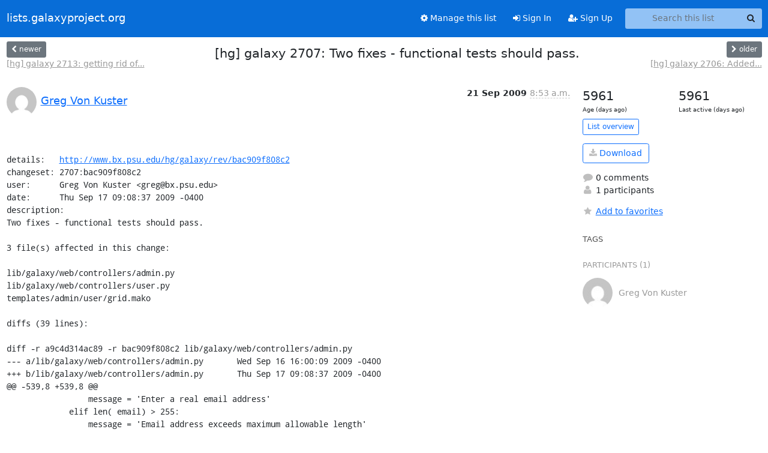

--- FILE ---
content_type: text/html; charset=utf-8
request_url: https://lists.galaxyproject.org/archives/list/galaxy-dev@lists.galaxyproject.org/thread/G6WP2LTAFSD4HZFHEBI3CAMXAMWOK5TQ/
body_size: 5150
content:





<!DOCTYPE HTML>
<html>
    <head>
        <meta http-equiv="Content-Type" content="text/html; charset=UTF-8" />
        <meta name="viewport" content="width=device-width, initial-scale=1.0" />
        <meta name="ROBOTS" content="INDEX, FOLLOW" />
        <title>
[hg] galaxy 2707: Two fixes - functional tests should	pass. - galaxy-dev - lists.galaxyproject.org
</title>
        <meta name="author" content="" />
        <meta name="dc.language" content="en" />
        <link rel="shortcut icon" href="/static/hyperkitty/img/favicon.ico" />
        <link rel="stylesheet" href="/static/hyperkitty/libs/jquery/smoothness/jquery-ui-1.13.1.min.css" type="text/css" media="all" />
        <link rel="stylesheet" href="/static/hyperkitty/libs/fonts/font-awesome/css/font-awesome.min.css" type="text/css" media="all" />
        <link rel="stylesheet" href="/static/CACHE/css/output.51ef9cd36886.css" type="text/css" media="all"><link rel="stylesheet" href="/static/CACHE/css/output.e68c4908b3de.css" type="text/css"><link rel="stylesheet" href="/static/CACHE/css/output.a5e3a3d93174.css" type="text/css" media="all">
         
        
        

    </head>

    <body>

    


    <nav class="navbar sticky-top navbar-expand-md mb-2" id="navbar-main">
        <div class="container-xxl">
            <div class="navbar-header"> <!--part of navbar that's always present-->
                <button type="button" class="navbar-toggler collapsed" data-bs-toggle="collapse" data-bs-target=".navbar-collapse">
                    <span class="fa fa-bars"></span>
                </button>
                <a class="navbar-brand" href="/archives/">lists.galaxyproject.org</a>

            </div> <!-- /navbar-header -->
            <div class="d-flex">
                <div class="auth dropdown d-md-none">
                        
                </div>
                
                <a  href="/accounts/login/?next=/archives/list/galaxy-dev%40lists.galaxyproject.org/thread/G6WP2LTAFSD4HZFHEBI3CAMXAMWOK5TQ/" class="nav-link d-md-none">
                    <span class="fa fa-sign-in"></span>
                    Sign In
                </a>
                <a  href="/accounts/signup/?next=/archives/list/galaxy-dev%40lists.galaxyproject.org/thread/G6WP2LTAFSD4HZFHEBI3CAMXAMWOK5TQ/" class="nav-link d-md-none">
                    <span class="fa fa-user-plus"></span>
                    Sign Up
                </a>
                
            </div>
            <div class="navbar-collapse collapse justify-content-end"> <!--part of navbar that's collapsed on small screens-->
                <!-- show dropdown for smaller viewports b/c login name/email may be too long -->
                <!-- only show this extra button/dropdown if we're in small screen sizes -->
            
                
                <a href="/lists/galaxy-dev.lists.galaxyproject.org/" class="nav-link">
                    <span class="fa fa-cog"></span>
                    Manage this list
                </a>
                
            
            
            <a  href="/accounts/login/?next=/archives/list/galaxy-dev%40lists.galaxyproject.org/thread/G6WP2LTAFSD4HZFHEBI3CAMXAMWOK5TQ/" class="nav-link d-none d-md-block">
                <span class="fa fa-sign-in"></span>
                Sign In
            </a>
            <a  href="/accounts/signup/?next=/archives/list/galaxy-dev%40lists.galaxyproject.org/thread/G6WP2LTAFSD4HZFHEBI3CAMXAMWOK5TQ/" class="nav-link d-none d-md-block">
                <span class="fa fa-user-plus"></span>
                Sign Up
            </a>
            
                <form name="search" method="get" action="/archives/search" class="navbar-form navbar-right my-2 my-lg-2 ms-2" role="search">
                    <input type="hidden" name="mlist" value="galaxy-dev@lists.galaxyproject.org" />
                    <div class="input-group">
                    <input name="q" type="text" class="form-control rounded-4 search"
                            
                                placeholder="Search this list"
                                aria-label="Search this list"
                            
                            
                            />
                    <button class="btn search-button" aria-label="Search"><span class="fa fa-search"></span></button>
                    </div>
                </form>
                <!-- larger viewports -->
                <ul class="nav navbar-nav auth d-none d-md-flex">
                    
                </ul>
            </div> <!--/navbar-collapse -->
        </div><!-- /container for navbar -->
    </nav>

    

     <div class="modal fade" tabindex="-1" role="dialog" id="keyboard-shortcuts">
       <div class="modal-dialog" role="document">
         <div class="modal-content">
           <div class="modal-header">
             <button type="button" class="close" data-dismiss="modal" aria-label="Close"><span aria-hidden="true">&times;</span></button>
             <h4 class="modal-title">Keyboard Shortcuts</h4>
           </div>
           <div class="modal-body">
             <h3>Thread View</h3>
             <ul>
               <li><code>j</code>: Next unread message </li>
               <li><code>k</code>: Previous unread message </li>
               <li><code>j a</code>: Jump to all threads
               <li><code>j l</code>: Jump to MailingList overview
             </ul>
           </div>
         </div><!-- /.modal-content -->
       </div><!-- /.modal-dialog -->
     </div><!-- /.modal -->

     <div class="container-xxl" role="main">
        

<div class="row view-thread d-flex">

        <!-- thread header: navigation (older/newer), thread title -->
        <div class="thread-header">
          <div class="d-flex">
            
            <div>
                
                <a id="next-thread" class="btn btn-secondary btn-sm "
                        title="[hg] galaxy 2713: getting rid of maq"
                        href="/archives/list/galaxy-dev@lists.galaxyproject.org/thread/LY66AMTYY7Q5ADSYRBUS2FXJEPYFGIS4/">
                    <span class="fa fa-chevron-left"></span>
                    <span class="d-none d-md-inline">newer</span>
                </a>
                <br />
                <a href="/archives/list/galaxy-dev@lists.galaxyproject.org/thread/LY66AMTYY7Q5ADSYRBUS2FXJEPYFGIS4/"
                title="[hg] galaxy 2713: getting rid of maq" class="thread-titles d-none d-md-block">
                    [hg] galaxy 2713: getting rid of...
                </a>
               
            </div>
            <div class="flex-grow-1">
                <h3>[hg] galaxy 2707: Two fixes - functional tests should	pass.</h3>
            </div>
            <div class="right">
                <a id="prev-thread" class="btn btn-secondary btn-sm "
                    
                    title="[hg] galaxy 2706: Added sam2interval converter"
                    href="/archives/list/galaxy-dev@lists.galaxyproject.org/thread/ZNYOX7YZG4RWCSKC4VUICWGWR4WEQEGJ/"
                    >
                    <span class="fa fa-chevron-right"></span>
                    <span class="d-none d-md-inline">older</span>
                </a><br />
                
                <a href="/archives/list/galaxy-dev@lists.galaxyproject.org/thread/ZNYOX7YZG4RWCSKC4VUICWGWR4WEQEGJ/"
                    title="[hg] galaxy 2706: Added sam2interval converter" class="thread-titles d-none d-md-block">
                    [hg] galaxy 2706: Added...
                </a>
                
            </div>
          </div>
         
         </div>
        </div> <!-- /thread-header -->

        <div class="row">
            <div class="col-sm-12 col-md-9">
                <!-- main section, the email thread -->
                <div id="thread-content">

                    <!-- Start first email -->
                    





<div class="email email-first">

    <div id="G6WP2LTAFSD4HZFHEBI3CAMXAMWOK5TQ" class="email-header">
        <div class="gravatar-wrapper d-flex">
            <div class="gravatar circle">
                <img class="gravatar" src="https://secure.gravatar.com/avatar/7c41ba4ddfe89f9fd664fa9ceee9404c.jpg?s=120&amp;d=mm&amp;r=g" width="120" height="120" alt="" />
            </div>
            <div class="email-author d-flex">
                <h2 class="name">
                    
                    <a href="/archives/users/146398770253396262336178056720434997124/"
                       title="See the profile for Greg Von Kuster"
                       >Greg Von Kuster</a>
                    
                </h2>
            </div>
        </div>
        <div class="email-date right">
            
            
            <span class="date d-none d-sm-inline">
                21 Sep
                
                    2009
                
            </span>
            <span class="date d-sm-none">
                21 Sep
                
                '09
                
            </span>
            
            <div class="time">
                <span title="Sender's time: Sept. 21, 2009, 8:53 a.m.">8:53 a.m.</span>
            </div>

        </div>
        
    </div> <!-- /email-header: gravatar, author-info, date, peramlink, changed_subject -->
    <div class="email-body fixed">
      <p>details:   <a target="_blank" href="http://www.bx.psu.edu/hg/galaxy/rev/bac909f808c2">http://www.bx.psu.edu/hg/galaxy/rev/bac909f808c2</a>
changeset: 2707:bac909f808c2
user:      Greg Von Kuster &lt;greg@bx.psu.edu>
date:      Thu Sep 17 09:08:37 2009 -0400
description:
Two fixes - functional tests should pass.

3 file(s) affected in this change:

lib/galaxy/web/controllers/admin.py
lib/galaxy/web/controllers/user.py
templates/admin/user/grid.mako

diffs (39 lines):

diff -r a9c4d314ac89 -r bac909f808c2 lib/galaxy/web/controllers/admin.py
--- a/lib/galaxy/web/controllers/admin.py	Wed Sep 16 16:00:09 2009 -0400
+++ b/lib/galaxy/web/controllers/admin.py	Thu Sep 17 09:08:37 2009 -0400
@@ -539,8 +539,8 @@
                 message = 'Enter a real email address'
             elif len( email) > 255:
                 message = 'Email address exceeds maximum allowable length'
-            elif trans.app.model.User.filter( trans.app.model.User.table.c.email==email ).first():
-                message = 'A user with that email already exists'
+            elif trans.app.model.User.filter_by( email=email ).all():
+                message = 'User with that email already exists'
             elif len( password ) &lt; 6:
                 message = 'Use a password of at least 6 characters'
             elif password != confirm:
diff -r a9c4d314ac89 -r bac909f808c2 lib/galaxy/web/controllers/user.py
--- a/lib/galaxy/web/controllers/user.py	Wed Sep 16 16:00:09 2009 -0400
+++ b/lib/galaxy/web/controllers/user.py	Thu Sep 17 09:08:37 2009 -0400
@@ -177,8 +177,7 @@
                 email_error = "Please enter a real email address"
             elif len( email ) > 255:
                 email_error = "Email address exceeds maximum allowable length"
-            elif trans.app.model.User.filter( and_( trans.app.model.User.table.c.email==email,
-                                                    trans.app.model.User.table.c.deleted==False ) ).first():
+            elif trans.app.model.User.filter_by( email=email ).all():
                 email_error = "User with that email already exists"
             elif len( password ) &lt; 6:
                 password_error = "Please use a password of at least 6 characters"
diff -r a9c4d314ac89 -r bac909f808c2 templates/admin/user/grid.mako
--- a/templates/admin/user/grid.mako	Wed Sep 16 16:00:09 2009 -0400
+++ b/templates/admin/user/grid.mako	Thu Sep 17 09:08:37 2009 -0400
@@ -95,7 +95,7 @@
     No users were returned for the current query.  Click the Show all users button or a letter below.
 %endif:
 &lt;%
-    letters = ['A','B','C','D','E','F','G','H','I','J','K','L','M','N','O','P','Q','R','S','T','U','V','W','X','Y','Z', '0']
+    letters = ['A','B','C','D','E','F','G','H','I','J','K','L','M','N','O','P','Q','R','S','T','U','V','W','X','Y','Z']
 %>
 &lt;div class="toolFormBody">
     &lt;div class="form-row"></p>

    </div>

    

    <div class="email-info">
      <div class="likeform-wrapper right">
        <div class="messagelink pull-right">
          <button class="toggle-font btn btn-sm"
                title="Display in fixed font"
                data-bs-toggle="tooltip" data-placement="bottom">
                <i class="fa fa-font"></i>
          </button>
          <a href="/archives/list/galaxy-dev@lists.galaxyproject.org/message/G6WP2LTAFSD4HZFHEBI3CAMXAMWOK5TQ/"
             title="Permalink for this message"
             data-bs-toggle="tooltip" data-placement="bottom"><i class="fa fa-link"></i></a>
        </div>
        

    <form method="post" class="likeform"
          action="/archives/list/galaxy-dev@lists.galaxyproject.org/message/G6WP2LTAFSD4HZFHEBI3CAMXAMWOK5TQ/vote">
    <input type="hidden" name="csrfmiddlewaretoken" value="msq4c1xjGCs1pZq30ZGV3IFv6f5gtDuvTBjAWPFV2NsJbEM8Vn7wZkbDyhIC06SN">
    
		
			<a class="youlike vote  disabled" title="You must be logged-in to vote."
			href="#like" data-vote="1" aria-label="Like thread">
					<i class="fa fa-thumbs-o-up"></i> 0
			</a>
			<a class="youdislike vote disabled" title="You must be logged-in to vote."
			href="#dislike" data-vote="-1" aria-label="Dislike thread">
				<i class="fa fa-thumbs-o-down"></i> 0
			</a>
		
    

    </form>

        </div>

        <!-- Reply link -->
        
        
        <a class="reply reply-mailto" title="Reply" href="#">
            <i class="fa fa-reply"></i>
            Reply
        </a>
        
        

        <!-- Attachments -->
        
        <!-- Reply form -->
        
        <div class="reply-form-unauthenticated">
            <a class="btn btn-sm btn-primary" href="/accounts/login/?next=/archives/list/galaxy-dev%40lists.galaxyproject.org/thread/G6WP2LTAFSD4HZFHEBI3CAMXAMWOK5TQ/#">
                Sign in to reply online
            </a>
            <a class="btn btn-sm btn-secondary reply-mailto"
                       href="mailto:galaxy-dev@lists.galaxyproject.org?Subject=Re%3A%20%5Bgalaxy-dev%5D%20%5Bhg%5D%20galaxy%202707%3A%20Two%20fixes%20-%20functional%20tests%20should%09pass.&amp;In-Reply-To=&lt;hg.bac909f808c2.1253537627.-331200333%40scofield.bx.psu.edu&gt;"
                       >Use email software</a></li>
        </div>
        

        

    </div>

</div>

                    <!-- End first email -->

                    <p class="sort-mode">
                        
                        <a href="/archives/list/galaxy-dev@lists.galaxyproject.org/thread/G6WP2LTAFSD4HZFHEBI3CAMXAMWOK5TQ/?sort=date"
                            >Show replies by date</a>
                        
                    </p>

                    <div class="anchor-link">
                        <a id="replies"></a>
                    </div>
                    <div class="replies">
                        
                            

    

                        
                    </div>

                </div>
            </div>

            <div class="col-12 col-md-3">
                <div class="anchor-link">
                    <a id="stats"></a>
                </div>
                




<!-- right column -->
<section id="thread-overview-info">
    <!-- Start stats re: dates -->
    <div id="thread-date-info" class="row">
      <div class="col">
        <span class="days-num">5961</span>
        <div class="days-text">
          Age (days ago)
        </div>
      </div>
      <div class="col">
        <span class="days-num">5961</span>
        <div class="days-text">
          Last active (days ago)
        </div>
        </div>
    </div> <!-- /Stats re: dates -->

    <p>
        <a href="/archives/list/galaxy-dev@lists.galaxyproject.org/" class="btn btn-outline-primary btn-sm">
            List overview
        </a>
    </p>

    

    
    <a href="/archives/list/galaxy-dev@lists.galaxyproject.org/export/galaxy-dev@lists.galaxyproject.org-G6WP2LTAFSD4HZFHEBI3CAMXAMWOK5TQ.mbox.gz?thread=G6WP2LTAFSD4HZFHEBI3CAMXAMWOK5TQ" title="This thread in gzipped mbox format"
          class="btn btn-outline-primary">
        <i class="fa fa-download"></i> Download</a>
    

    <p class="thread-overview-details">
    <div>
        <i class="fa fa-fw fa-comment"></i>
        0 comments
    </div>
    <div>
        <i class="fa fa-fw fa-user"></i>
        1 participants
    </div>
    
    </p>

    <form id="fav_form" name="favorite" method="post" class="favorite"
          action="/archives/list/galaxy-dev@lists.galaxyproject.org/thread/G6WP2LTAFSD4HZFHEBI3CAMXAMWOK5TQ/favorite">
        <input type="hidden" name="csrfmiddlewaretoken" value="msq4c1xjGCs1pZq30ZGV3IFv6f5gtDuvTBjAWPFV2NsJbEM8Vn7wZkbDyhIC06SN">
        <input type="hidden" name="action" value="add" />
        <p>
            <a href="#AddFav" class="notsaved disabled" title="You must be logged-in to have favorites.">
                <i class="fa fa-fw fa-star"></i>Add to favorites</a>
            <a href="#RmFav" class="saved">
                <i class="fa fa-fw fa-star"></i>Remove from favorites</a>
        </p>
    </form>

    

    <div id="tags">
        

        <h3 id="tag-title">tags </h3>
        

    </div>
    
    
    <div id="participants">
        <h3 id="participants_title">participants (1)</h3>
        <ul class="list-unstyled">
            
            <li class="d-flex">
                <div class="participant-gravatar circle"><img class="gravatar" src="https://secure.gravatar.com/avatar/7c41ba4ddfe89f9fd664fa9ceee9404c.jpg?s=48&amp;d=mm&amp;r=g" width="48" height="48" alt="" /></div>
                <div class="participant-name d-flex align-items-center">
                    <span>Greg Von Kuster</span>
                </div>
            </li>
            
        </ul>
    </div>
    
</section>



            </div>

        </div>

</div>

<!-- end of content -->

    </div> <!-- /container for content -->

    <footer class="footer">
      <div class="container">
        <p class="text-muted">
            <img class="logo" alt="HyperKitty" src="/static/hyperkitty/img/logo.png" />
            Powered by <a href="http://hyperkitty.readthedocs.org">HyperKitty</a> version 1.3.12.
        </p>
      </div>
    </footer>

    <script src="/static/hyperkitty/libs/jquery/jquery-3.6.0.min.js"></script>
    <script src="/static/hyperkitty/libs/jquery/jquery-ui-1.13.1.min.js"></script>
    <script src="/static/CACHE/js/output.3aaa7705d68a.js"></script>
    <script>
      // Add the .js-enabled class to the body so we can style the elements
      // depending on whether Javascript is enabled.
      $(document).ready(function(){
          $("body").addClass("js-enabled");
          $(".gravatar").addClass("rounded-circle");
      });
    </script>
    

<script type="text/javascript">
    $(document).ready(function() {
        //enable tooltips for thread buttons
        $("btn#next-thread").tooltip();
        $("btn#prev-thread").tooltip();

        setup_category();
        setup_tags();
        setup_favorites();
        // Hide quotes by default in the thread view
        fold_quotes("div.container-xxl");
        // Load the replies
        update_thread_replies("/archives/list/galaxy-dev@lists.galaxyproject.org/thread/G6WP2LTAFSD4HZFHEBI3CAMXAMWOK5TQ/replies?sort=thread&last_view=");
        setup_unreadnavbar("#unreadnavbar");
        setup_thread_keyboard_shortcuts();
    });
</script>



    


    </body>
</html>
